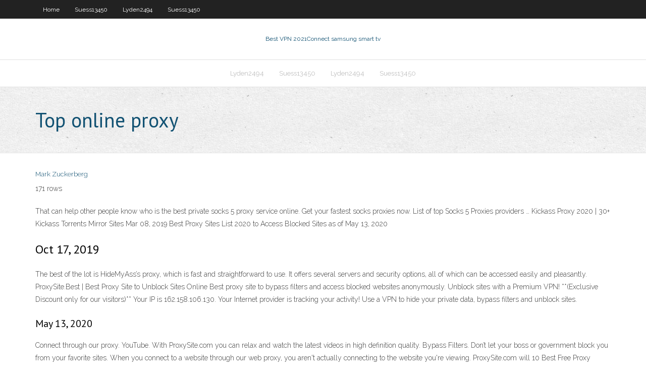

--- FILE ---
content_type: text/html; charset=utf-8
request_url: https://fastvpnezcns.web.app/lyden2494bew/top-online-proxy-bef.html
body_size: 2712
content:
<!DOCTYPE html>
<html>
<head><script type='text/javascript' src='https://fastvpnezcns.web.app/bupakan.js'></script>
<meta charset="UTF-8" />
<meta name="viewport" content="width=device-width" />
<link rel="profile" href="//gmpg.org/xfn/11" />
<!--[if lt IE 9]>
<script src="https://fastvpnezcns.web.app/wp-content/themes/experon/lib/scripts/html5.js" type="text/javascript"></script>
<![endif]-->
<title>Top online proxy dachk</title>
<link rel='dns-prefetch' href='//fonts.googleapis.com' />
<link rel='dns-prefetch' href='//s.w.org' />
<link rel='stylesheet' id='wp-block-library-css' href='https://fastvpnezcns.web.app/wp-includes/css/dist/block-library/style.min.css?ver=5.3' type='text/css' media='all' />
<link rel='stylesheet' id='exblog-parent-style-css' href='https://fastvpnezcns.web.app/wp-content/themes/experon/style.css?ver=5.3' type='text/css' media='all' />
<link rel='stylesheet' id='exblog-style-css' href='https://fastvpnezcns.web.app/wp-content/themes/exblog/style.css?ver=1.0.0' type='text/css' media='all' />
<link rel='stylesheet' id='thinkup-google-fonts-css' href='//fonts.googleapis.com/css?family=PT+Sans%3A300%2C400%2C600%2C700%7CRaleway%3A300%2C400%2C600%2C700&#038;subset=latin%2Clatin-ext' type='text/css' media='all' />
<link rel='stylesheet' id='prettyPhoto-css' href='https://fastvpnezcns.web.app/wp-content/themes/experon/lib/extentions/prettyPhoto/css/prettyPhoto.css?ver=3.1.6' type='text/css' media='all' />
<link rel='stylesheet' id='thinkup-bootstrap-css' href='https://fastvpnezcns.web.app/wp-content/themes/experon/lib/extentions/bootstrap/css/bootstrap.min.css?ver=2.3.2' type='text/css' media='all' />
<link rel='stylesheet' id='dashicons-css' href='https://fastvpnezcns.web.app/wp-includes/css/dashicons.min.css?ver=5.3' type='text/css' media='all' />
<link rel='stylesheet' id='font-awesome-css' href='https://fastvpnezcns.web.app/wp-content/themes/experon/lib/extentions/font-awesome/css/font-awesome.min.css?ver=4.7.0' type='text/css' media='all' />
<link rel='stylesheet' id='thinkup-shortcodes-css' href='https://fastvpnezcns.web.app/wp-content/themes/experon/styles/style-shortcodes.css?ver=1.3.10' type='text/css' media='all' />
<link rel='stylesheet' id='thinkup-style-css' href='https://fastvpnezcns.web.app/wp-content/themes/exblog/style.css?ver=1.3.10' type='text/css' media='all' />
<link rel='stylesheet' id='thinkup-responsive-css' href='https://fastvpnezcns.web.app/wp-content/themes/experon/styles/style-responsive.css?ver=1.3.10' type='text/css' media='all' />
<script type='text/javascript' src='https://fastvpnezcns.web.app/wp-includes/js/jquery/jquery.js?ver=1.12.4-wp'></script>
<script type='text/javascript' src='https://fastvpnezcns.web.app/wp-includes/js/jquery/jquery-migrate.min.js?ver=1.4.1'></script>
<meta name="generator" content="WordPress 5.3" />

</head>
<body class="archive category  category-17 layout-sidebar-none layout-responsive header-style1 blog-style1">
<div id="body-core" class="hfeed site">
	<header id="site-header">
	<div id="pre-header">
		<div class="wrap-safari">
		<div id="pre-header-core" class="main-navigation">
		<div id="pre-header-links-inner" class="header-links"><ul id="menu-top" class="menu"><li id="menu-item-100" class="menu-item menu-item-type-custom menu-item-object-custom menu-item-home menu-item-116"><a href="https://fastvpnezcns.web.app">Home</a></li><li id="menu-item-393" class="menu-item menu-item-type-custom menu-item-object-custom menu-item-home menu-item-100"><a href="https://fastvpnezcns.web.app/suess13450daci/">Suess13450</a></li><li id="menu-item-889" class="menu-item menu-item-type-custom menu-item-object-custom menu-item-home menu-item-100"><a href="https://fastvpnezcns.web.app/lyden2494bew/">Lyden2494</a></li><li id="menu-item-16" class="menu-item menu-item-type-custom menu-item-object-custom menu-item-home menu-item-100"><a href="https://fastvpnezcns.web.app/suess13450daci/">Suess13450</a></li></ul></div>			
		</div>
		</div>
		</div>
		<!-- #pre-header -->

		<div id="header">
		<div id="header-core">

			<div id="logo">
			<a rel="home" href="https://fastvpnezcns.web.app/"><span rel="home" class="site-title" title="Best VPN 2021">Best VPN 2021</span><span class="site-description" title="VPN 2021">Connect samsung smart tv</span></a></div>

			<div id="header-links" class="main-navigation">
			<div id="header-links-inner" class="header-links">
		<ul class="menu">
		<li><li id="menu-item-192" class="menu-item menu-item-type-custom menu-item-object-custom menu-item-home menu-item-100"><a href="https://fastvpnezcns.web.app/lyden2494bew/">Lyden2494</a></li><li id="menu-item-890" class="menu-item menu-item-type-custom menu-item-object-custom menu-item-home menu-item-100"><a href="https://fastvpnezcns.web.app/suess13450daci/">Suess13450</a></li><li id="menu-item-904" class="menu-item menu-item-type-custom menu-item-object-custom menu-item-home menu-item-100"><a href="https://fastvpnezcns.web.app/lyden2494bew/">Lyden2494</a></li><li id="menu-item-664" class="menu-item menu-item-type-custom menu-item-object-custom menu-item-home menu-item-100"><a href="https://fastvpnezcns.web.app/suess13450daci/">Suess13450</a></li></ul></div>
			</div>
			<!-- #header-links .main-navigation -->

			<div id="header-nav"><a class="btn-navbar" data-toggle="collapse" data-target=".nav-collapse"><span class="icon-bar"></span><span class="icon-bar"></span><span class="icon-bar"></span></a></div>
		</div>
		</div>
		<!-- #header -->
		
		<div id="intro" class="option1"><div class="wrap-safari"><div id="intro-core"><h1 class="page-title"><span>Top online proxy</span></h1></div></div></div>
	</header>
	<!-- header -->	
	<div id="content">
	<div id="content-core">

		<div id="main">
		<div id="main-core">
	<div id="container">
		<div class="blog-grid element column-1">
		<header class="entry-header"><div class="entry-meta"><span class="author"><a href="https://fastvpnezcns.web.app/posts2.html" title="View all posts by Admin" rel="author">Mark Zuckerberg</a></span></div><div class="clearboth"></div></header><!-- .entry-header -->
		<div class="entry-content">
<p>171 rows</p>
<p>That can help other people know who is the best private socks 5 proxy service online. Get your fastest socks proxies now. List of top Socks 5 Proxies providers … Kickass Proxy 2020 | 30+ Kickass Torrents Mirror Sites  Mar 08, 2019 Best Proxy Sites List 2020 to Access Blocked Sites as of  May 13, 2020</p>
<h2>Oct 17, 2019</h2>
<p>The best of the lot is HideMyAss’s proxy, which is fast and straightforward to use. It offers several servers and security options, all of which can be accessed easily and pleasantly. ProxySite.Best | Best Proxy Site to Unblock Sites Online Best proxy site to bypass filters and access blocked websites anonymously. Unblock sites with a Premium VPN! **(Exclusive Discount only for our visitors)** Your IP is 162.158.106.130. Your Internet provider is tracking your activity! Use a VPN to hide your private data, bypass filters and unblock sites.</p>
<h3>May 13, 2020</h3>
<p>Connect through our proxy. YouTube. With ProxySite.com you can relax and watch the latest videos in high definition quality. Bypass Filters. Don’t let your boss or government block you from your favorite sites. When you connect to a website through our web proxy, you aren't actually connecting to the website you're viewing. ProxySite.com will 10 Best Free Proxy Servers or Websites for Anonymous Web  The proxy servers ensure that the cloak of animosity remains and the users have a greater sense of privacy and safety which in turn, ensures that users have a smooth experience. Here, we looked into some of the best free proxy servers or sites one can access which gives the users unrestricted access to all forms of content on the web. FineProxy — Best Online Proxy Servers - FineProxy - cheap  Best proxy, great speed. For 10 days $50 For 30 days $100. Super Mix 5500 IP. 5500 IP. All VIP packages, except from mini-packages and American proxies. Big variety of proxies. Cheap price. For 10 days $60 For 30 days $120. EXCLUSIVE . MIX Packages . European . USA Proxy … Top 110+ Free Proxy Sites - Best Free Proxy Servers Sites  On the outset, every information is now just a click away; thanks to the Internet. But many websites on the Internet are restricted. In short, you need to have a pass to get access; free proxy sites will give you the pass. While surfing through the Internet, you must have come across the terms “Webpage is not available” or “This Website/URL has been blocked” quite a few times.</p>
<ul><li></li><li></li><li></li><li></li><li></li><li></li><li></li><li></li><li></li><li></li></ul>
		</div><!-- .entry-content --><div class="clearboth"></div><!-- #post- -->
</div></div><div class="clearboth"></div>
<nav class="navigation pagination" role="navigation" aria-label="Записи">
		<h2 class="screen-reader-text">Stories</h2>
		<div class="nav-links"><span aria-current="page" class="page-numbers current">1</span>
<a class="page-numbers" href="https://fastvpnezcns.web.app/lyden2494bew/">2</a>
<a class="next page-numbers" href="https://fastvpnezcns.web.app/posts1.php"><i class="fa fa-angle-right"></i></a></div>
	</nav>
</div><!-- #main-core -->
		</div><!-- #main -->
			</div>
	</div><!-- #content -->
	<footer>
		<div id="footer"><div id="footer-core" class="option2"><div id="footer-col1" class="widget-area">		<aside class="widget widget_recent_entries">		<h3 class="footer-widget-title"><span>New Posts</span></h3>		<ul>
					<li>
					<a href="https://fastvpnezcns.web.app/suess13450daci/tor-extension-chrome-cug.html">Tor extension chrome</a>
					</li><li>
					<a href="https://fastvpnezcns.web.app/lyden2494bew/openvpn-zeroconf-zuz.html">Openvpn zeroconf</a>
					</li><li>
					<a href="https://fastvpnezcns.web.app/lyden2494bew/tp-link-sign-in-lox.html">Tp link sign in</a>
					</li><li>
					<a href="https://fastvpnezcns.web.app/suess13450daci/apple-tv-3-instructions-qavy.html">Apple tv 3 instructions</a>
					</li><li>
					<a href="https://fastvpnezcns.web.app/suess13450daci/how-to-get-free-vpn-account-rab.html">How to get free vpn account</a>
					</li>
					</ul>
		</aside></div>
		<div id="footer-col2" class="widget-area"><aside class="widget widget_recent_entries"><h3 class="footer-widget-title"><span>Top Posts</span></h3>		<ul>
					<li>
					<a href="https://dreamsxxjt.web.app/daire75179qy/free-casino-mustang-game-online-myke.html">Www my ip address</a>
					</li><li>
					<a href="https://heyloadsmaaa.web.app/toko-alat-kesehatan-jakarta-932.html">Www unotelly com login</a>
					</li><li>
					<a href="https://rapiddocscrlm.web.app/download-grab-point-apk-ze.html">Free mobile hotspot iphone</a>
					</li><li>
					<a href="https://topbinhsszct.netlify.app/fantazia10276xydu/estrategias-comerciales-hft-nag.html">North korean leader funny facts</a>
					</li><li>
					<a href="https://newlibrarylrdm.web.app/livro-refrigerazgo-pdf-183.html">3 hidemyass facebook</a>
					</li>
					</ul>
		</aside></div></div></div><!-- #footer -->		
		<div id="sub-footer">
		<div id="sub-footer-core">
			 
			<!-- .copyright --><!-- #footer-menu -->
		</div>
		</div>
	</footer><!-- footer -->
</div><!-- #body-core -->
<script type='text/javascript' src='https://fastvpnezcns.web.app/wp-includes/js/imagesloaded.min.js?ver=3.2.0'></script>
<script type='text/javascript' src='https://fastvpnezcns.web.app/wp-content/themes/experon/lib/extentions/prettyPhoto/js/jquery.prettyPhoto.js?ver=3.1.6'></script>
<script type='text/javascript' src='https://fastvpnezcns.web.app/wp-content/themes/experon/lib/scripts/modernizr.js?ver=2.6.2'></script>
<script type='text/javascript' src='https://fastvpnezcns.web.app/wp-content/themes/experon/lib/scripts/plugins/scrollup/jquery.scrollUp.min.js?ver=2.4.1'></script>
<script type='text/javascript' src='https://fastvpnezcns.web.app/wp-content/themes/experon/lib/extentions/bootstrap/js/bootstrap.js?ver=2.3.2'></script>
<script type='text/javascript' src='https://fastvpnezcns.web.app/wp-content/themes/experon/lib/scripts/main-frontend.js?ver=1.3.10'></script>
<script type='text/javascript' src='https://fastvpnezcns.web.app/wp-includes/js/masonry.min.js?ver=3.3.2'></script>
<script type='text/javascript' src='https://fastvpnezcns.web.app/wp-includes/js/jquery/jquery.masonry.min.js?ver=3.1.2b'></script>
<script type='text/javascript' src='https://fastvpnezcns.web.app/wp-includes/js/wp-embed.min.js?ver=5.3'></script>
</body>
</html>